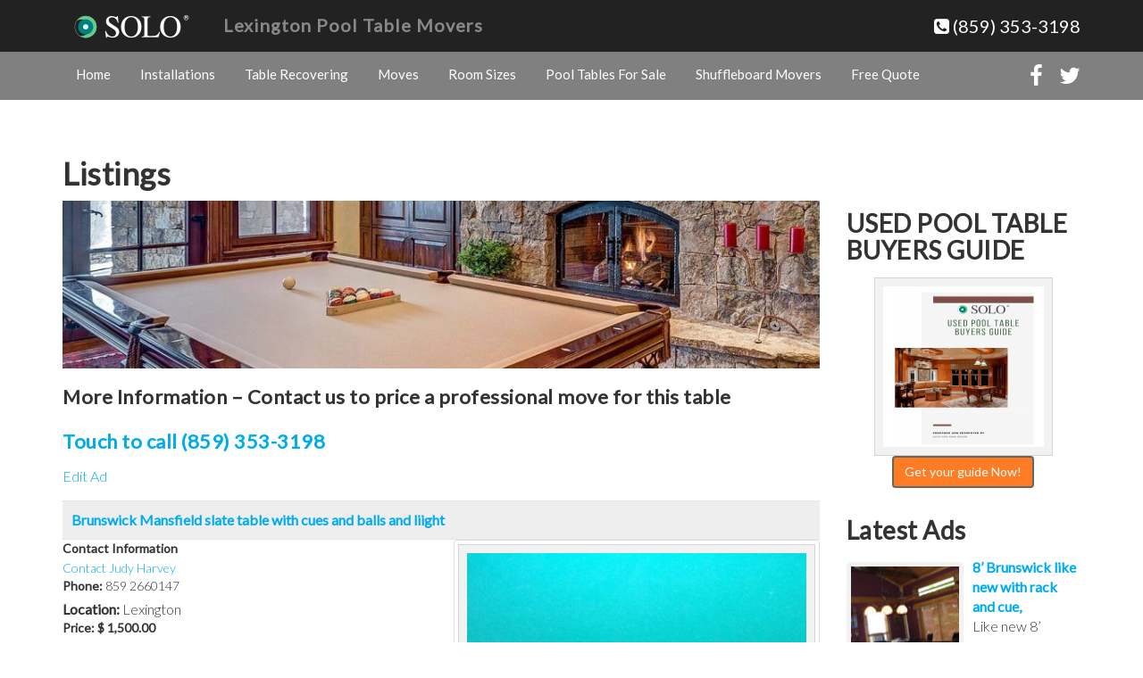

--- FILE ---
content_type: text/html; charset=UTF-8
request_url: https://lexingtonpooltablemovers.com/pool-tables-for-sale/listings/114/brunswick-mansfield-slate-table-with-cues-and-balls-and-liight/
body_size: 11677
content:
<!DOCTYPE html>
<html lang="en-US">
<head>
<meta charset="UTF-8">
<meta http-equiv="X-UA-Compatible" content="IE=Edge">
<meta name="author" content="Lexington Pool Table Movers">
<meta name="viewport" content="width=device-width, initial-scale=1, maximum-scale=1">
<meta name='robots' content='index, follow, max-image-preview:large, max-snippet:-1, max-video-preview:-1' />

	<!-- This site is optimized with the Yoast SEO plugin v26.8 - https://yoast.com/product/yoast-seo-wordpress/ -->
	<title>SOLO® - Lexington - Brunswick Mansfield slate table with cues and balls and liight-114</title>
	<meta name="description" content="Seldom used, mostly under cover. Balls, cues and overhead n almost new condition. POOL TABLE SOLD" />
	<link rel="canonical" href="https://lexingtonpooltablemovers.com/pool-tables-for-sale/listings/114/brunswick-mansfield-slate-table-with-cues-and-balls-and-liight/" />
	<meta property="og:locale" content="en_US" />
	<meta property="og:type" content="article" />
	<meta property="og:title" content="Sell A Pool Table Lexington-SOLO | Professional Pool Table Movers" />
	<meta property="og:description" content="Check our independent listings of pool tables for sale in the Lexington area to buy a used billiard table, want to sell a pool table? post yours for free." />
	<meta property="og:url" content="https://lexingtonpooltablemovers.com/pool-tables-for-sale/listings/" />
	<meta property="og:site_name" content="Lexington Pool Table Movers" />
	<meta property="article:modified_time" content="2022-01-24T16:24:54+00:00" />
	<meta name="twitter:card" content="summary_large_image" />
	<script type="application/ld+json" class="yoast-schema-graph">{"@context":"https://schema.org","@graph":[{"@type":"WebPage","@id":"https://lexingtonpooltablemovers.com/pool-tables-for-sale/listings/","url":"https://lexingtonpooltablemovers.com/pool-tables-for-sale/listings/","name":"Sell A Pool Table Lexington-SOLO | Professional Pool Table Movers","isPartOf":{"@id":"https://lexingtonpooltablemovers.com/#website"},"datePublished":"2018-05-11T00:00:00+00:00","dateModified":"2022-01-24T16:24:54+00:00","description":"Check our independent listings of pool tables for sale in the Lexington area to buy a used billiard table, want to sell a pool table? post yours for free.","breadcrumb":{"@id":"https://lexingtonpooltablemovers.com/pool-tables-for-sale/listings/#breadcrumb"},"inLanguage":"en-US","potentialAction":[{"@type":"ReadAction","target":["https://lexingtonpooltablemovers.com/pool-tables-for-sale/listings/"]}]},{"@type":"BreadcrumbList","@id":"https://lexingtonpooltablemovers.com/pool-tables-for-sale/listings/#breadcrumb","itemListElement":[{"@type":"ListItem","position":1,"name":"Home","item":"https://lexingtonpooltablemovers.com/"},{"@type":"ListItem","position":2,"name":"Pool Tables For Sale","item":"https://lexingtonpooltablemovers.com/pool-tables-for-sale/"},{"@type":"ListItem","position":3,"name":"Listings"}]},{"@type":"WebSite","@id":"https://lexingtonpooltablemovers.com/#website","url":"https://lexingtonpooltablemovers.com/","name":"Lexington Pool Table Movers","description":"Pool Table Installers, Refelting In Lexington, Kentucky","potentialAction":[{"@type":"SearchAction","target":{"@type":"EntryPoint","urlTemplate":"https://lexingtonpooltablemovers.com/?s={search_term_string}"},"query-input":{"@type":"PropertyValueSpecification","valueRequired":true,"valueName":"search_term_string"}}],"inLanguage":"en-US"}]}</script>
	<!-- / Yoast SEO plugin. -->


<link rel='dns-prefetch' href='//www.googletagmanager.com' />
<link rel="alternate" type="application/rss+xml" title="Lexington Pool Table Movers &raquo; Feed" href="https://lexingtonpooltablemovers.com/feed/" />
<link rel="alternate" type="application/rss+xml" title="Lexington Pool Table Movers &raquo; Comments Feed" href="https://lexingtonpooltablemovers.com/comments/feed/" />
<link rel="alternate" title="oEmbed (JSON)" type="application/json+oembed" href="https://lexingtonpooltablemovers.com/wp-json/oembed/1.0/embed?url=https%3A%2F%2Flexingtonpooltablemovers.com%2Fpool-tables-for-sale%2Flistings%2F" />
<link rel="alternate" title="oEmbed (XML)" type="text/xml+oembed" href="https://lexingtonpooltablemovers.com/wp-json/oembed/1.0/embed?url=https%3A%2F%2Flexingtonpooltablemovers.com%2Fpool-tables-for-sale%2Flistings%2F&#038;format=xml" />
<style id='wp-img-auto-sizes-contain-inline-css' type='text/css'>
img:is([sizes=auto i],[sizes^="auto," i]){contain-intrinsic-size:3000px 1500px}
/*# sourceURL=wp-img-auto-sizes-contain-inline-css */
</style>
<style id='wp-block-library-inline-css' type='text/css'>
:root{--wp-block-synced-color:#7a00df;--wp-block-synced-color--rgb:122,0,223;--wp-bound-block-color:var(--wp-block-synced-color);--wp-editor-canvas-background:#ddd;--wp-admin-theme-color:#007cba;--wp-admin-theme-color--rgb:0,124,186;--wp-admin-theme-color-darker-10:#006ba1;--wp-admin-theme-color-darker-10--rgb:0,107,160.5;--wp-admin-theme-color-darker-20:#005a87;--wp-admin-theme-color-darker-20--rgb:0,90,135;--wp-admin-border-width-focus:2px}@media (min-resolution:192dpi){:root{--wp-admin-border-width-focus:1.5px}}.wp-element-button{cursor:pointer}:root .has-very-light-gray-background-color{background-color:#eee}:root .has-very-dark-gray-background-color{background-color:#313131}:root .has-very-light-gray-color{color:#eee}:root .has-very-dark-gray-color{color:#313131}:root .has-vivid-green-cyan-to-vivid-cyan-blue-gradient-background{background:linear-gradient(135deg,#00d084,#0693e3)}:root .has-purple-crush-gradient-background{background:linear-gradient(135deg,#34e2e4,#4721fb 50%,#ab1dfe)}:root .has-hazy-dawn-gradient-background{background:linear-gradient(135deg,#faaca8,#dad0ec)}:root .has-subdued-olive-gradient-background{background:linear-gradient(135deg,#fafae1,#67a671)}:root .has-atomic-cream-gradient-background{background:linear-gradient(135deg,#fdd79a,#004a59)}:root .has-nightshade-gradient-background{background:linear-gradient(135deg,#330968,#31cdcf)}:root .has-midnight-gradient-background{background:linear-gradient(135deg,#020381,#2874fc)}:root{--wp--preset--font-size--normal:16px;--wp--preset--font-size--huge:42px}.has-regular-font-size{font-size:1em}.has-larger-font-size{font-size:2.625em}.has-normal-font-size{font-size:var(--wp--preset--font-size--normal)}.has-huge-font-size{font-size:var(--wp--preset--font-size--huge)}.has-text-align-center{text-align:center}.has-text-align-left{text-align:left}.has-text-align-right{text-align:right}.has-fit-text{white-space:nowrap!important}#end-resizable-editor-section{display:none}.aligncenter{clear:both}.items-justified-left{justify-content:flex-start}.items-justified-center{justify-content:center}.items-justified-right{justify-content:flex-end}.items-justified-space-between{justify-content:space-between}.screen-reader-text{border:0;clip-path:inset(50%);height:1px;margin:-1px;overflow:hidden;padding:0;position:absolute;width:1px;word-wrap:normal!important}.screen-reader-text:focus{background-color:#ddd;clip-path:none;color:#444;display:block;font-size:1em;height:auto;left:5px;line-height:normal;padding:15px 23px 14px;text-decoration:none;top:5px;width:auto;z-index:100000}html :where(.has-border-color){border-style:solid}html :where([style*=border-top-color]){border-top-style:solid}html :where([style*=border-right-color]){border-right-style:solid}html :where([style*=border-bottom-color]){border-bottom-style:solid}html :where([style*=border-left-color]){border-left-style:solid}html :where([style*=border-width]){border-style:solid}html :where([style*=border-top-width]){border-top-style:solid}html :where([style*=border-right-width]){border-right-style:solid}html :where([style*=border-bottom-width]){border-bottom-style:solid}html :where([style*=border-left-width]){border-left-style:solid}html :where(img[class*=wp-image-]){height:auto;max-width:100%}:where(figure){margin:0 0 1em}html :where(.is-position-sticky){--wp-admin--admin-bar--position-offset:var(--wp-admin--admin-bar--height,0px)}@media screen and (max-width:600px){html :where(.is-position-sticky){--wp-admin--admin-bar--position-offset:0px}}

/*# sourceURL=wp-block-library-inline-css */
</style><style id='global-styles-inline-css' type='text/css'>
:root{--wp--preset--aspect-ratio--square: 1;--wp--preset--aspect-ratio--4-3: 4/3;--wp--preset--aspect-ratio--3-4: 3/4;--wp--preset--aspect-ratio--3-2: 3/2;--wp--preset--aspect-ratio--2-3: 2/3;--wp--preset--aspect-ratio--16-9: 16/9;--wp--preset--aspect-ratio--9-16: 9/16;--wp--preset--color--black: #000000;--wp--preset--color--cyan-bluish-gray: #abb8c3;--wp--preset--color--white: #ffffff;--wp--preset--color--pale-pink: #f78da7;--wp--preset--color--vivid-red: #cf2e2e;--wp--preset--color--luminous-vivid-orange: #ff6900;--wp--preset--color--luminous-vivid-amber: #fcb900;--wp--preset--color--light-green-cyan: #7bdcb5;--wp--preset--color--vivid-green-cyan: #00d084;--wp--preset--color--pale-cyan-blue: #8ed1fc;--wp--preset--color--vivid-cyan-blue: #0693e3;--wp--preset--color--vivid-purple: #9b51e0;--wp--preset--gradient--vivid-cyan-blue-to-vivid-purple: linear-gradient(135deg,rgb(6,147,227) 0%,rgb(155,81,224) 100%);--wp--preset--gradient--light-green-cyan-to-vivid-green-cyan: linear-gradient(135deg,rgb(122,220,180) 0%,rgb(0,208,130) 100%);--wp--preset--gradient--luminous-vivid-amber-to-luminous-vivid-orange: linear-gradient(135deg,rgb(252,185,0) 0%,rgb(255,105,0) 100%);--wp--preset--gradient--luminous-vivid-orange-to-vivid-red: linear-gradient(135deg,rgb(255,105,0) 0%,rgb(207,46,46) 100%);--wp--preset--gradient--very-light-gray-to-cyan-bluish-gray: linear-gradient(135deg,rgb(238,238,238) 0%,rgb(169,184,195) 100%);--wp--preset--gradient--cool-to-warm-spectrum: linear-gradient(135deg,rgb(74,234,220) 0%,rgb(151,120,209) 20%,rgb(207,42,186) 40%,rgb(238,44,130) 60%,rgb(251,105,98) 80%,rgb(254,248,76) 100%);--wp--preset--gradient--blush-light-purple: linear-gradient(135deg,rgb(255,206,236) 0%,rgb(152,150,240) 100%);--wp--preset--gradient--blush-bordeaux: linear-gradient(135deg,rgb(254,205,165) 0%,rgb(254,45,45) 50%,rgb(107,0,62) 100%);--wp--preset--gradient--luminous-dusk: linear-gradient(135deg,rgb(255,203,112) 0%,rgb(199,81,192) 50%,rgb(65,88,208) 100%);--wp--preset--gradient--pale-ocean: linear-gradient(135deg,rgb(255,245,203) 0%,rgb(182,227,212) 50%,rgb(51,167,181) 100%);--wp--preset--gradient--electric-grass: linear-gradient(135deg,rgb(202,248,128) 0%,rgb(113,206,126) 100%);--wp--preset--gradient--midnight: linear-gradient(135deg,rgb(2,3,129) 0%,rgb(40,116,252) 100%);--wp--preset--font-size--small: 13px;--wp--preset--font-size--medium: 20px;--wp--preset--font-size--large: 36px;--wp--preset--font-size--x-large: 42px;--wp--preset--spacing--20: 0.44rem;--wp--preset--spacing--30: 0.67rem;--wp--preset--spacing--40: 1rem;--wp--preset--spacing--50: 1.5rem;--wp--preset--spacing--60: 2.25rem;--wp--preset--spacing--70: 3.38rem;--wp--preset--spacing--80: 5.06rem;--wp--preset--shadow--natural: 6px 6px 9px rgba(0, 0, 0, 0.2);--wp--preset--shadow--deep: 12px 12px 50px rgba(0, 0, 0, 0.4);--wp--preset--shadow--sharp: 6px 6px 0px rgba(0, 0, 0, 0.2);--wp--preset--shadow--outlined: 6px 6px 0px -3px rgb(255, 255, 255), 6px 6px rgb(0, 0, 0);--wp--preset--shadow--crisp: 6px 6px 0px rgb(0, 0, 0);}:where(.is-layout-flex){gap: 0.5em;}:where(.is-layout-grid){gap: 0.5em;}body .is-layout-flex{display: flex;}.is-layout-flex{flex-wrap: wrap;align-items: center;}.is-layout-flex > :is(*, div){margin: 0;}body .is-layout-grid{display: grid;}.is-layout-grid > :is(*, div){margin: 0;}:where(.wp-block-columns.is-layout-flex){gap: 2em;}:where(.wp-block-columns.is-layout-grid){gap: 2em;}:where(.wp-block-post-template.is-layout-flex){gap: 1.25em;}:where(.wp-block-post-template.is-layout-grid){gap: 1.25em;}.has-black-color{color: var(--wp--preset--color--black) !important;}.has-cyan-bluish-gray-color{color: var(--wp--preset--color--cyan-bluish-gray) !important;}.has-white-color{color: var(--wp--preset--color--white) !important;}.has-pale-pink-color{color: var(--wp--preset--color--pale-pink) !important;}.has-vivid-red-color{color: var(--wp--preset--color--vivid-red) !important;}.has-luminous-vivid-orange-color{color: var(--wp--preset--color--luminous-vivid-orange) !important;}.has-luminous-vivid-amber-color{color: var(--wp--preset--color--luminous-vivid-amber) !important;}.has-light-green-cyan-color{color: var(--wp--preset--color--light-green-cyan) !important;}.has-vivid-green-cyan-color{color: var(--wp--preset--color--vivid-green-cyan) !important;}.has-pale-cyan-blue-color{color: var(--wp--preset--color--pale-cyan-blue) !important;}.has-vivid-cyan-blue-color{color: var(--wp--preset--color--vivid-cyan-blue) !important;}.has-vivid-purple-color{color: var(--wp--preset--color--vivid-purple) !important;}.has-black-background-color{background-color: var(--wp--preset--color--black) !important;}.has-cyan-bluish-gray-background-color{background-color: var(--wp--preset--color--cyan-bluish-gray) !important;}.has-white-background-color{background-color: var(--wp--preset--color--white) !important;}.has-pale-pink-background-color{background-color: var(--wp--preset--color--pale-pink) !important;}.has-vivid-red-background-color{background-color: var(--wp--preset--color--vivid-red) !important;}.has-luminous-vivid-orange-background-color{background-color: var(--wp--preset--color--luminous-vivid-orange) !important;}.has-luminous-vivid-amber-background-color{background-color: var(--wp--preset--color--luminous-vivid-amber) !important;}.has-light-green-cyan-background-color{background-color: var(--wp--preset--color--light-green-cyan) !important;}.has-vivid-green-cyan-background-color{background-color: var(--wp--preset--color--vivid-green-cyan) !important;}.has-pale-cyan-blue-background-color{background-color: var(--wp--preset--color--pale-cyan-blue) !important;}.has-vivid-cyan-blue-background-color{background-color: var(--wp--preset--color--vivid-cyan-blue) !important;}.has-vivid-purple-background-color{background-color: var(--wp--preset--color--vivid-purple) !important;}.has-black-border-color{border-color: var(--wp--preset--color--black) !important;}.has-cyan-bluish-gray-border-color{border-color: var(--wp--preset--color--cyan-bluish-gray) !important;}.has-white-border-color{border-color: var(--wp--preset--color--white) !important;}.has-pale-pink-border-color{border-color: var(--wp--preset--color--pale-pink) !important;}.has-vivid-red-border-color{border-color: var(--wp--preset--color--vivid-red) !important;}.has-luminous-vivid-orange-border-color{border-color: var(--wp--preset--color--luminous-vivid-orange) !important;}.has-luminous-vivid-amber-border-color{border-color: var(--wp--preset--color--luminous-vivid-amber) !important;}.has-light-green-cyan-border-color{border-color: var(--wp--preset--color--light-green-cyan) !important;}.has-vivid-green-cyan-border-color{border-color: var(--wp--preset--color--vivid-green-cyan) !important;}.has-pale-cyan-blue-border-color{border-color: var(--wp--preset--color--pale-cyan-blue) !important;}.has-vivid-cyan-blue-border-color{border-color: var(--wp--preset--color--vivid-cyan-blue) !important;}.has-vivid-purple-border-color{border-color: var(--wp--preset--color--vivid-purple) !important;}.has-vivid-cyan-blue-to-vivid-purple-gradient-background{background: var(--wp--preset--gradient--vivid-cyan-blue-to-vivid-purple) !important;}.has-light-green-cyan-to-vivid-green-cyan-gradient-background{background: var(--wp--preset--gradient--light-green-cyan-to-vivid-green-cyan) !important;}.has-luminous-vivid-amber-to-luminous-vivid-orange-gradient-background{background: var(--wp--preset--gradient--luminous-vivid-amber-to-luminous-vivid-orange) !important;}.has-luminous-vivid-orange-to-vivid-red-gradient-background{background: var(--wp--preset--gradient--luminous-vivid-orange-to-vivid-red) !important;}.has-very-light-gray-to-cyan-bluish-gray-gradient-background{background: var(--wp--preset--gradient--very-light-gray-to-cyan-bluish-gray) !important;}.has-cool-to-warm-spectrum-gradient-background{background: var(--wp--preset--gradient--cool-to-warm-spectrum) !important;}.has-blush-light-purple-gradient-background{background: var(--wp--preset--gradient--blush-light-purple) !important;}.has-blush-bordeaux-gradient-background{background: var(--wp--preset--gradient--blush-bordeaux) !important;}.has-luminous-dusk-gradient-background{background: var(--wp--preset--gradient--luminous-dusk) !important;}.has-pale-ocean-gradient-background{background: var(--wp--preset--gradient--pale-ocean) !important;}.has-electric-grass-gradient-background{background: var(--wp--preset--gradient--electric-grass) !important;}.has-midnight-gradient-background{background: var(--wp--preset--gradient--midnight) !important;}.has-small-font-size{font-size: var(--wp--preset--font-size--small) !important;}.has-medium-font-size{font-size: var(--wp--preset--font-size--medium) !important;}.has-large-font-size{font-size: var(--wp--preset--font-size--large) !important;}.has-x-large-font-size{font-size: var(--wp--preset--font-size--x-large) !important;}
/*# sourceURL=global-styles-inline-css */
</style>

<style id='classic-theme-styles-inline-css' type='text/css'>
/*! This file is auto-generated */
.wp-block-button__link{color:#fff;background-color:#32373c;border-radius:9999px;box-shadow:none;text-decoration:none;padding:calc(.667em + 2px) calc(1.333em + 2px);font-size:1.125em}.wp-block-file__button{background:#32373c;color:#fff;text-decoration:none}
/*# sourceURL=/wp-includes/css/classic-themes.min.css */
</style>
<link rel='stylesheet' id='bootstrap-css' href='https://lexingtonpooltablemovers.com/wp-content/themes/abiaone/css/bootstrap.min.css' type='text/css' media='all' />
<link rel='stylesheet' id='font-awesome-css' href='https://lexingtonpooltablemovers.com/wp-content/themes/abiaone/css/font-awesome.min.css' type='text/css' media='all' />
<link rel='stylesheet' id='abia-style-css' href='https://lexingtonpooltablemovers.com/wp-content/themes/abiaone/style.css' type='text/css' media='all' />
<link rel='stylesheet' id='awpcp-frontend-style-css' href='https://lexingtonpooltablemovers.com/wp-content/plugins/another-wordpress-classifieds-plugin/resources/css/awpcpstyle.css' type='text/css' media='all' />
<link rel='stylesheet' id='Lato-css' href='https://fonts.googleapis.com/css?family=Lato%3A300%2C400' type='text/css' media='all' />

<!-- Google tag (gtag.js) snippet added by Site Kit -->
<!-- Google Analytics snippet added by Site Kit -->
<script type="text/javascript" src="https://www.googletagmanager.com/gtag/js?id=GT-MRM7T35" id="google_gtagjs-js" async></script>
<script type="text/javascript" id="google_gtagjs-js-after">
/* <![CDATA[ */
window.dataLayer = window.dataLayer || [];function gtag(){dataLayer.push(arguments);}
gtag("set","linker",{"domains":["lexingtonpooltablemovers.com"]});
gtag("js", new Date());
gtag("set", "developer_id.dZTNiMT", true);
gtag("config", "GT-MRM7T35");
//# sourceURL=google_gtagjs-js-after
/* ]]> */
</script>
<link rel="https://api.w.org/" href="https://lexingtonpooltablemovers.com/wp-json/" /><link rel="alternate" title="JSON" type="application/json" href="https://lexingtonpooltablemovers.com/wp-json/wp/v2/pages/154" /><link rel="EditURI" type="application/rsd+xml" title="RSD" href="https://lexingtonpooltablemovers.com/xmlrpc.php?rsd" />

<link rel='shortlink' href='https://lexingtonpooltablemovers.com/?p=154' />
<meta name="generator" content="Site Kit by Google 1.170.0" /><link rel='amphtml' href='https://lexingtonpooltablemovers.com/pool-tables-for-sale/listings/114/brunswick-mansfield-slate-table-with-cues-and-balls-and-liight/amp/' /><!-- Google Tag Manager -->
<script>(function(w,d,s,l,i){w[l]=w[l]||[];w[l].push({'gtm.start':
new Date().getTime(),event:'gtm.js'});var f=d.getElementsByTagName(s)[0],
j=d.createElement(s),dl=l!='dataLayer'?'&l='+l:'';j.async=true;j.src=
'https://www.googletagmanager.com/gtm.js?id='+i+dl;f.parentNode.insertBefore(j,f);
})(window,document,'script','dataLayer','GTM-NRNN2M48');</script>
<!-- End Google Tag Manager -->

<script type="text/javascript" src="//cdn.callrail.com/companies/370830196/d54c7b9f941f0f98a93c/12/swap.js"></script> 		<style type="text/css">
			div.wpcf7 .ajax-loader {
				background-image: url('https://lexingtonpooltablemovers.com/wp-content/plugins/contact-form-7/images/ajax-loader.gif');
			}
		</style>
		<!-- START - Another WordPress Classifieds Plugin Open Graph meta tags -->
<meta property="og:type" content="article" />
<meta property="og:url" content="https://lexingtonpooltablemovers.com/pool-tables-for-sale/listings/114/brunswick-mansfield-slate-table-with-cues-and-balls-and-liight/" />
<meta property="og:title" content="Brunswick Mansfield slate table with cues and balls and liight" />
<meta property="og:description" content="Seldom used, mostly under cover. Balls, cues and overhead n almost new condition. POOL TABLE SOLD" />
<meta property="article:published_time" content="2019-09-03T00:00:00+00:00" />
<meta property="article:modified_time" content="2019-12-19T00:00:00+00:00" />
<meta property="og:image" content="https://lexingtonpooltablemovers.com/wp-content/uploads/awpcp/images/image-05aaf808-large.jpg" />
<link rel="image_src" href="https://lexingtonpooltablemovers.com/wp-content/uploads/awpcp/images/image-05aaf808-large.jpg" />
<!-- END - Another WordPress Classifieds Plugin Open Graph meta tags -->
		<style type="text/css" id="wp-custom-css">
			/*AbiaOne Theme patch*/
@media only screen and (max-width: 600px) { .alignright { display: inline; float: none!Important; margin-left: 1.5em; } }
@media only screen and (max-width: 600px) { .alignleft { display: inline; float: none!Important; margin-left: 1.5em; } } 
/*Contact Forms background*/ .wpcf7 { background-color: #f2f2f2; border: 15px solid #f2f2f2; }
/*Fix Contact Forms ajax-loader bug*/ .wpcf7 .ajax-loader { background-image: url('../wp-content/plugins/contact-form-7/assets/ajax-loader.gif') !important; }		</style>
		<link rel='stylesheet' id='dashicons-css' href='https://lexingtonpooltablemovers.com/wp-includes/css/dashicons.min.css' type='text/css' media='all' />
<link rel='stylesheet' id='thickbox-css' href='https://lexingtonpooltablemovers.com/wp-includes/js/thickbox/thickbox.css' type='text/css' media='all' />
</head>
<body class="wp-singular page-template-default page page-id-154 page-child parent-pageid-153 wp-theme-abiaone wp-child-theme-abiaone-child">
<header id="header">
<nav class="navbar navbar-default navbar-fixed-top">
        <div class="navbar-header">
		  <div class="container">
		                        <a href="https://lexingtonpooltablemovers.com" class="navbar-brand"> 
                	<img src="https://lexingtonpooltablemovers.com/wp-content/uploads/2015/11/solo_lexington_pool_table_movers-logo_file.png" height="38" width="135" alt="SOLO Pool Table Movers"> 
                 </a>
                 
             			 <div class="pull-right">
	          <a href="tel:+18593533198"><i class="fa fa-phone-square" aria-hidden="true"></i> (859) 353-3198</a>
             </div>
   	    <button type="button" class="navbar-toggle collapsed pull-left button" data-toggle="collapse" data-target="#navbar" aria-expanded="false" aria-controls="navbar">
            <span class="sr-only">Toggle navigation</span>Menu
        </button>
        <div class="pull-left"><a href="https://lexingtonpooltablemovers.com" class="navbar-brand-title">Lexington Pool Table Movers</a></div><!--Add code line Steven-->
	    </div>
		</div>
        <div id="navbar" class="navbar-collapse collapse navbar-right">
		  <div class="container">
		  	<ul id="menu-menu-1" class="nav navbar-nav"><li id="menu-item-15" class="menu-item menu-item-type-custom menu-item-object-custom menu-item-home menu-item-15"><a href="https://lexingtonpooltablemovers.com/">Home</a></li>
<li id="menu-item-16" class="menu-item menu-item-type-post_type menu-item-object-page menu-item-16"><a href="https://lexingtonpooltablemovers.com/pool-table-installations/">Installations</a></li>
<li id="menu-item-18" class="menu-item menu-item-type-post_type menu-item-object-page menu-item-18"><a href="https://lexingtonpooltablemovers.com/pool-table-recovering/">Table Recovering</a></li>
<li id="menu-item-24" class="menu-item menu-item-type-post_type menu-item-object-page menu-item-24"><a href="https://lexingtonpooltablemovers.com/pool-table-moves/">Moves</a></li>
<li id="menu-item-21" class="menu-item menu-item-type-post_type menu-item-object-page menu-item-21"><a href="https://lexingtonpooltablemovers.com/pool-table-room-sizes/">Room Sizes</a></li>
<li id="menu-item-183" class="menu-item menu-item-type-post_type menu-item-object-page current-page-ancestor menu-item-183"><a href="https://lexingtonpooltablemovers.com/pool-tables-for-sale/">Pool Tables For Sale</a></li>
<li id="menu-item-299" class="menu-item menu-item-type-post_type menu-item-object-page menu-item-299"><a href="https://lexingtonpooltablemovers.com/shuffleboard-movers/">Shuffleboard Movers</a></li>
<li id="menu-item-38" class="menu-item menu-item-type-post_type menu-item-object-page menu-item-38"><a href="https://lexingtonpooltablemovers.com/request-a-quote/">Free Quote</a></li>
</ul>             <ul class="social">
		    			    			    			    			      <li><a href="https://www.facebook.com/profile.php?id=748552461925872" target="_blank"><i class="fa fa-facebook" aria-hidden="true"></i></a></li>
		      		      		      <li><a href="https://twitter.com/jeffmovesit" target="_blank"><i class="fa fa-twitter" aria-hidden="true"></i></a></li>
		      		      		      <!--2019-06-11.juansm Line Removed: /home/mirrortunnel/scripts/2019-06-11.replace_header_file_fix_youtube_ico/removed_line.txt-->
		      		    </ul>
		  </div>
        </div><!--/.nav-collapse -->
    </nav>
</header>
<!--</div>--><section id="blog-single-post">
<div class="container">
	<div class="row">
		<div class="col-sm-9 blog-main">
<article id="post-154" class="post-154 page type-page status-publish hentry">
	<header class="entry-header">
		<h1 class="entry-title">Listings</h1>	</header><!-- .entry-header -->

	<div class="entry-content">
		<img src="https://lexingtonpooltablemovers.com/wp-content/themes/abiaone/images/pool_table_movers-900x200.jpg" class="aligncenter img-responsive" alt="professional pool table movers"/><h3>More Information – Contact us to price a professional move for this table</h3>
<h3><a href="tel:+18593533198">Touch to call (859) 353-3198</a></h3>
<div id="classiwrapper"><ul class="awpcp-classifieds-menu awpcp-clearfix" data-breakpoints='{"tiny": [0,400], "small": [400,500]}' data-breakpoints-class-prefix="awpcp-classifieds-menu">
    <li class="awpcp-classifieds-menu--menu-item awpcp-classifieds-menu--edit-listing-menu-item">
        <a class="awpcp-classifieds-menu--menu-item-link button" href="https://lexingtonpooltablemovers.com/pool-tables-for-sale/edit-ad">Edit Ad</a>
    </li>
</ul>
<div id='showawpcpadpage'><div class='awpcp-title'><a href="https://lexingtonpooltablemovers.com/pool-tables-for-sale/listings/114/brunswick-mansfield-slate-table-with-cues-and-balls-and-liight/">Brunswick Mansfield slate table with cues and balls and liight</a></div><div class='showawpcpadpage'><div class="awpcp-ad-primary-image"><a class="awpcp-listing-primary-image-thickbox-link thickbox thumbnail" href="https://lexingtonpooltablemovers.com/wp-content/uploads/awpcp/images/image-05aaf808-large.jpg" rel="awpcp-gallery-114"><img fetchpriority="high" decoding="async" class="thumbshow" src="https://lexingtonpooltablemovers.com/wp-content/uploads/awpcp/thumbs/image-05aaf808-primary.jpg" alt="Thumbnail for the listing's main image" width="400" height="400"/></a><a class="thickbox enlarge" href="https://lexingtonpooltablemovers.com/wp-content/uploads/awpcp/images/image-05aaf808-large.jpg">Click to enlarge image.</a></div><div class='awpcp-subtitle'>Contact Information</div><a href='https://lexingtonpooltablemovers.com/pool-tables-for-sale/reply-to-ad/114/brunswick-mansfield-slate-table-with-cues-and-balls-and-liight/'>Contact Judy Harvey</a><br/><label>Phone:</label> 859 2660147<ul><b>Location: </b>Lexington</ul></div><div class="showawpcpadpage"><label>Price:</label> <strong>$ 1,500.00</strong></div><div class='displayimagethumbs'><br/><b>USED POOL TABLE BUYERS GUIDE</b><br/><a class='awpcp-listing-primary-image-thickbox-link thickbox' target='_blank' href='https://moveapooltable.com/product-category/pool-table-buyers-guide/'> <img class='thumbshow lazy-loaded' src='https://pooltablemoversfortmyers.com/wp-content/uploads/2019/07/2019-pool-table-buyers-guide.jpg' data-lazy-type='image' data-src='https://pooltablemoversfortmyers.com/wp-content/uploads/2019/07/2019-pool-table-buyers-guide-360x380.jpg' alt='Pool table buyers guide-SOLO® Pool Table Movers' width='200' height='200'></a><br/><a class='smoothScroll btn btn-default' href='https://moveapooltable.com/product-category/pool-table-buyers-guide/'>Get your guide Now!</a></div><div class='fixfloat'></div><br/><div class='showawpcpadpage'><div class='awpcp-subtitle'></div>Seldom used, mostly under cover. Balls, cues and overhead n almost new condition.<br />
POOL TABLE SOLD</div><div class='fixfloat'></div><div id='displayimagethumbswrapper'><div id='displayimagethumbs'><ul><li class=""><a class="thickbox" href="https://lexingtonpooltablemovers.com/wp-content/uploads/awpcp/images/image-1fdd8491-large.jpg" rel="awpcp-gallery-114"><img decoding="async" class="thumbshow" src="https://lexingtonpooltablemovers.com/wp-content/uploads/awpcp/thumbs/image-1fdd8491.jpg" width="250" height="250"/></a></li><li class=""><a class="thickbox" href="https://lexingtonpooltablemovers.com/wp-content/uploads/awpcp/images/image-f38f40f1-large.jpg" rel="awpcp-gallery-114"><img loading="lazy" decoding="async" class="thumbshow" src="https://lexingtonpooltablemovers.com/wp-content/uploads/awpcp/thumbs/image-f38f40f1.jpg" width="250" height="250"/></a></li></ul></div></div><span class='fixfloat'><div class="tw_button awpcp_tweet_button_div"><a href="http://twitter.com/share?url=https%3A%2F%2Flexingtonpooltablemovers.com%2Fpool-tables-for-sale%2Flistings%2F114%2Fbrunswick-mansfield-slate-table-with-cues-and-balls-and-liight%2F&text=Brunswick+Mansfield+slate+table+with+cues+and+balls+and+liight" rel="nofollow" class="twitter-share-button" target="_blank">Tweet This</a></div> <div class="tw_button awpcp_tweet_button_div"><a href="http://www.facebook.com/sharer/sharer.php?u=https%3A%2F%2Flexingtonpooltablemovers.com%2Fpool-tables-for-sale%2Flistings%2F114%2Fbrunswick-mansfield-slate-table-with-cues-and-balls-and-liight%2F" class="facebook-share-button" title="Share on Facebook" target="_blank"></a></div> </span></div></div><!--close classiwrapper-->
<p>&nbsp;</p>
	</div><!-- .entry-content -->

	
</article><!-- #post-## -->
 
     </div> <!-- /.col -->
     
     <div class="col-sm-3 blog-sidebar">
	<div class="sidebar-module sidebar-module-inset">

		
        <section id="custom_html-5" class="widget_text widget widget_custom_html"><h2 class="widget-title">USED POOL TABLE BUYERS GUIDE</h2><div class="textwidget custom-html-widget"><div class='text-center'><a class='awpcp-listing-primary-image-thickbox-link thickbox' target='_blank' href='https://moveapooltable.com/product-category/pool-table-buyers-guide/'><img class='thumbshow lazy-loaded' src='https://lexingtonpooltablemovers.com/wp-content/uploads/2020/03/2019-pool-table-buyers-guide.jpg' data-lazy-type='image' data-src='https://lexingtonpooltablemovers.com/wp-content/uploads/2020/03/2019-pool-table-buyers-guide-360x380.jpg' alt='Pool table buyers guide-SOLO® Pool Table Movers' width='200' height='200'></a><br/><a class='smoothScroll btn btn-default' href='https://moveapooltable.com/product-category/pool-table-buyers-guide/'>Get your guide Now!</a></div></div></section><section id="awpcp-latest-ads-2" class="widget widget_awpcp-latest-ads"><h2 class="widget-title">Latest Ads</h2><ul class="awpcp-listings-widget-items-list"><li class="awpcp-listings-widget-item awpcp-listings-widget-item-with-left-thumbnail-in-desktop awpcp-listings-widget-item-with-thumbnail-above-in-mobile "><div class="awpcplatestbox awpcp-clearfix"><div class="awpcplatestthumb awpcp-clearfix"><a class="awpcp-listings-widget-item-listing-link self" href="https://lexingtonpooltablemovers.com/pool-tables-for-sale/listings/122/8-brunswick-like-new-with-rack-and-cue/"><img alt="8’ Brunswick like new with rack and cue," src="https://lexingtonpooltablemovers.com/wp-content/uploads/awpcp/thumbs/db96092a-c021-4113-9054-66d12e0fdb60-87b25a82.jpeg" width="250" height="250"/></a></div><div class="awpcp-listing-title"><a href="https://lexingtonpooltablemovers.com/pool-tables-for-sale/listings/122/8-brunswick-like-new-with-rack-and-cue/">8’ Brunswick like new with rack and cue,</a></div> <div class="awpcp-listings-widget-item-excerpt">Like new 8’ Brunswick<a class="awpcp-widget-read-more" href="https://lexingtonpooltablemovers.com/pool-tables-for-sale/listings/122/8-brunswick-like-new-with-rack-and-cue/">[Read more]</a></div></div></li>
<li class="awpcp-listings-widget-item awpcp-listings-widget-item-with-left-thumbnail-in-desktop awpcp-listings-widget-item-with-thumbnail-above-in-mobile "><div class="awpcplatestbox awpcp-clearfix"><div class="awpcplatestthumb awpcp-clearfix"><a class="awpcp-listings-widget-item-listing-link self" href="https://lexingtonpooltablemovers.com/pool-tables-for-sale/listings/120/8-ky-billiards-pool-table-light-1750-versailles/"><img alt="8&#039; KY Billiards Pool Table + Light - $1,750 (Versailles)" src="https://lexingtonpooltablemovers.com/wp-content/uploads/awpcp/thumbs/img_0270-a5eaca86.jpg" width="250" height="250"/></a></div><div class="awpcp-listing-title"><a href="https://lexingtonpooltablemovers.com/pool-tables-for-sale/listings/120/8-ky-billiards-pool-table-light-1750-versailles/">8' KY Billiards Pool Table + Light - $1,750 (Versailles)</a></div> <div class="awpcp-listings-widget-item-excerpt">8' pool table (manufactured by Kentucky Billiards of Covington KY, circa 1965). Purchased new and being sold by original owner. Table has minimal use over the years.<a class="awpcp-widget-read-more" href="https://lexingtonpooltablemovers.com/pool-tables-for-sale/listings/120/8-ky-billiards-pool-table-light-1750-versailles/">[Read more]</a></div></div></li>
<li class="awpcp-listings-widget-item awpcp-listings-widget-item-with-left-thumbnail-in-desktop awpcp-listings-widget-item-with-thumbnail-above-in-mobile "><div class="awpcplatestbox awpcp-clearfix"><div class="awpcplatestthumb awpcp-clearfix"><a class="awpcp-listings-widget-item-listing-link self" href="https://lexingtonpooltablemovers.com/pool-tables-for-sale/listings/119/brunswick-ventura-iii-tournament-size-pool-table/"><img alt="Brunswick Ventura III tournament size pool table" src="https://lexingtonpooltablemovers.com/wp-content/uploads/awpcp/thumbs/857259d8-66c4-4bc9-bbaf-2eb17734d86b-5f54a28e.jpeg" width="250" height="250"/></a></div><div class="awpcp-listing-title"><a href="https://lexingtonpooltablemovers.com/pool-tables-for-sale/listings/119/brunswick-ventura-iii-tournament-size-pool-table/">Brunswick Ventura III tournament size pool table</a></div> <div class="awpcp-listings-widget-item-excerpt">Brunswick Ventura II Tournament size pool table. Lightly used. Purchased new in 1995. Includes balls with rack, (5) cue sticks and bridge,<a class="awpcp-widget-read-more" href="https://lexingtonpooltablemovers.com/pool-tables-for-sale/listings/119/brunswick-ventura-iii-tournament-size-pool-table/">[Read more]</a></div></div></li>
<li class="awpcp-listings-widget-item awpcp-listings-widget-item-with-left-thumbnail-in-desktop awpcp-listings-widget-item-with-thumbnail-above-in-mobile "><div class="awpcplatestbox awpcp-clearfix"><div class="awpcplatestthumb awpcp-clearfix"><a class="awpcp-listings-widget-item-listing-link self" href="https://lexingtonpooltablemovers.com/pool-tables-for-sale/listings/118/billiard-table-accessories/"><img alt="Billiard Table Accessories" src="https://lexingtonpooltablemovers.com/wp-content/uploads/awpcp/thumbs/bw-deluxe-accessory-kit-bb201269.jpg" width="250" height="250"/></a></div><div class="awpcp-listing-title"><a href="https://lexingtonpooltablemovers.com/pool-tables-for-sale/listings/118/billiard-table-accessories/">Billiard Table Accessories</a></div> <div class="awpcp-listings-widget-item-excerpt"><div class="text-left"><a><div align="left"><a class='smoothScroll btn btn-default' href="https://moveapooltable.com/pool-table-accessories-for-sale/" target="_blank" rel="noopener noreferrer">Buy Now!</a></div>
Billiard table accessories available, standard shipping included, the customer pays additional shipping charges for express shipping,</a></div><a class="awpcp-widget-read-more" href="https://lexingtonpooltablemovers.com/pool-tables-for-sale/listings/118/billiard-table-accessories/">[Read more]</a></div></div></li>
<li class="awpcp-listings-widget-item awpcp-listings-widget-item-with-left-thumbnail-in-desktop awpcp-listings-widget-item-with-thumbnail-above-in-mobile "><div class="awpcplatestbox awpcp-clearfix"><div class="awpcplatestthumb awpcp-clearfix"><a class="awpcp-listings-widget-item-listing-link self" href="https://lexingtonpooltablemovers.com/pool-tables-for-sale/listings/116/solid-oak-pool-table-excellent-condition/"><img alt="Solid Oak Pool Table Excellent Condition" src="https://lexingtonpooltablemovers.com/wp-content/uploads/awpcp/thumbs/00x0x_jktlygjyy0d_600x450-5357b828.jpg" width="250" height="250"/></a></div><div class="awpcp-listing-title"><a href="https://lexingtonpooltablemovers.com/pool-tables-for-sale/listings/116/solid-oak-pool-table-excellent-condition/">Solid Oak Pool Table Excellent Condition</a></div> <div class="awpcp-listings-widget-item-excerpt">Excellent condition. 
Solid Oak 8ft.
Burgundy and woodgrain pool table.
All moving expenses covered by the buyer.
POOL TABLE SOLD<a class="awpcp-widget-read-more" href="https://lexingtonpooltablemovers.com/pool-tables-for-sale/listings/116/solid-oak-pool-table-excellent-condition/">[Read more]</a></div></div></li>
<li class="awpcp-listings-widget-item awpcp-listings-widget-item-with-left-thumbnail-in-desktop awpcp-listings-widget-item-with-thumbnail-above-in-mobile "><div class="awpcplatestbox awpcp-clearfix"><div class="awpcplatestthumb awpcp-clearfix"><a class="awpcp-listings-widget-item-listing-link self" href="https://lexingtonpooltablemovers.com/pool-tables-for-sale/listings/115/pool-table-for-sale/"><img alt="Pool Table For Sale" src="https://lexingtonpooltablemovers.com/wp-content/uploads/awpcp/thumbs/00y0y_iwgf9lxy39d_600x450-1-30ae077e.jpg" width="250" height="250"/></a></div><div class="awpcp-listing-title"><a href="https://lexingtonpooltablemovers.com/pool-tables-for-sale/listings/115/pool-table-for-sale/">Pool Table For Sale</a></div> <div class="awpcp-listings-widget-item-excerpt">Like new perfect condition took very well care
Oakwood, wooden carved lion claw legs
Professional Regulation size
3 separate racks 9 ball and two 8 ball racks
Lots of accessories
Hand powder and wooden mount
Wooden wall mount pool stick holder
Very nice pool sticks and bridge pool stick
Two full sets of 8 ball and cue ball
New felt
Also billiards pool table 8 bulb light with stain glass shown in picture
You are responsible for the moving and dismantle<a class="awpcp-widget-read-more" href="https://lexingtonpooltablemovers.com/pool-tables-for-sale/listings/115/pool-table-for-sale/">[Read more]</a></div></div></li>
<li class="awpcp-listings-widget-item awpcp-listings-widget-item-with-left-thumbnail-in-desktop awpcp-listings-widget-item-with-thumbnail-above-in-mobile "><div class="awpcplatestbox awpcp-clearfix"><div class="awpcplatestthumb awpcp-clearfix"><a class="awpcp-listings-widget-item-listing-link self" href="https://lexingtonpooltablemovers.com/pool-tables-for-sale/listings/114/brunswick-mansfield-slate-table-with-cues-and-balls-and-liight/"><img alt="Brunswick Mansfield slate table with cues and balls and liight" src="https://lexingtonpooltablemovers.com/wp-content/uploads/awpcp/thumbs/image-05aaf808.jpg" width="250" height="250"/></a></div><div class="awpcp-listing-title"><a href="https://lexingtonpooltablemovers.com/pool-tables-for-sale/listings/114/brunswick-mansfield-slate-table-with-cues-and-balls-and-liight/">Brunswick Mansfield slate table with cues and balls and liight</a></div> <div class="awpcp-listings-widget-item-excerpt">Seldom used, mostly under cover. Balls, cues and overhead n almost new condition.
POOL TABLE SOLD<a class="awpcp-widget-read-more" href="https://lexingtonpooltablemovers.com/pool-tables-for-sale/listings/114/brunswick-mansfield-slate-table-with-cues-and-balls-and-liight/">[Read more]</a></div></div></li>
<li class="awpcp-listings-widget-item awpcp-listings-widget-item-with-left-thumbnail-in-desktop awpcp-listings-widget-item-with-thumbnail-above-in-mobile "><div class="awpcplatestbox awpcp-clearfix"><div class="awpcplatestthumb awpcp-clearfix"><a class="awpcp-listings-widget-item-listing-link self" href="https://lexingtonpooltablemovers.com/pool-tables-for-sale/listings/112/pool-table-for-sale/"><img alt="Pool Table for Sale" src="https://lexingtonpooltablemovers.com/wp-content/uploads/awpcp/thumbs/00000_gocrxco6cch_600x450-b86b7162.jpg" width="250" height="250"/></a></div><div class="awpcp-listing-title"><a href="https://lexingtonpooltablemovers.com/pool-tables-for-sale/listings/112/pool-table-for-sale/">Pool Table for Sale</a></div> <div class="awpcp-listings-widget-item-excerpt">Great condition full size pool table.
Bought brand new and has been in smoke free environment and barely used.
No rips or anything.<a class="awpcp-widget-read-more" href="https://lexingtonpooltablemovers.com/pool-tables-for-sale/listings/112/pool-table-for-sale/">[Read more]</a></div></div></li>
<li class="awpcp-listings-widget-item awpcp-listings-widget-item-with-left-thumbnail-in-desktop awpcp-listings-widget-item-with-thumbnail-above-in-mobile "><div class="awpcplatestbox awpcp-clearfix"><div class="awpcplatestthumb awpcp-clearfix"><a class="awpcp-listings-widget-item-listing-link self" href="https://lexingtonpooltablemovers.com/pool-tables-for-sale/listings/111/kasson-8-pool-table/"><img alt="Kasson 8’ Pool Table" src="https://lexingtonpooltablemovers.com/wp-content/uploads/awpcp/thumbs/00202_6kj3antdkpp_600x450-2-350a58ae.jpg" width="250" height="250"/></a></div><div class="awpcp-listing-title"><a href="https://lexingtonpooltablemovers.com/pool-tables-for-sale/listings/111/kasson-8-pool-table/">Kasson 8’ Pool Table</a></div> <div class="awpcp-listings-widget-item-excerpt">Gently used Kasson 8’ slate pool table in great condition.
Comes with pool sticks, balls and rack.
Must pick up.<a class="awpcp-widget-read-more" href="https://lexingtonpooltablemovers.com/pool-tables-for-sale/listings/111/kasson-8-pool-table/">[Read more]</a></div></div></li>
<li class="awpcp-listings-widget-item awpcp-listings-widget-item-with-left-thumbnail-in-desktop awpcp-listings-widget-item-with-thumbnail-above-in-mobile "><div class="awpcplatestbox awpcp-clearfix"><div class="awpcplatestthumb awpcp-clearfix"><a class="awpcp-listings-widget-item-listing-link self" href="https://lexingtonpooltablemovers.com/pool-tables-for-sale/listings/110/brunswick-pool-table-like-new/"><img alt="Brunswick Pool Table-Like New" src="https://lexingtonpooltablemovers.com/wp-content/uploads/awpcp/thumbs/00x0x_a3xkqjsijyy_600x450-1-522d344e.jpg" width="250" height="250"/></a></div><div class="awpcp-listing-title"><a href="https://lexingtonpooltablemovers.com/pool-tables-for-sale/listings/110/brunswick-pool-table-like-new/">Brunswick Pool Table-Like New</a></div> <div class="awpcp-listings-widget-item-excerpt">Brunswick pool table with light blue covering. 
Excellent condition-like new. 
Includes 4 pool sticks, spotter, wall rack for sticks, and all balls with triangle rack.<a class="awpcp-widget-read-more" href="https://lexingtonpooltablemovers.com/pool-tables-for-sale/listings/110/brunswick-pool-table-like-new/">[Read more]</a></div></div></li></ul></section>    
			</div>
</div><!-- /.blog-sidebar -->
	</div> <!-- /.row -->
</div>
</section>
<!-- Footer Section -->
<footer>
 <div class="container">
      <div class="row">
         <div class="col-md-4 col-sm-4">
                          </div>
           <div class="col-md-4 col-md-offset-0 col-sm-4">
                          </div>
           <div class="col-md-4 col-md-offset-0 col-sm-4">
               
                   <section id="custom_html-6" class="widget_text widget widget_custom_html"><h3 class="widget-title">100% Guaranteed Pool Table Moving</h3><div class="textwidget custom-html-widget">The SOLO<sup>&reg;</sup> Pool Table Movers of Lexington.<br /> We are backed by the <a href="https://abiainstallers.com" target="_blank" rel="noopener">American Billiard Installers Association</a> and we service Lexington-Fayette, Winchester, Mt. Sterling, Paris, North Middletown, Owingsville, Cynthiana, Flemington, Hillsboro, Morehead, Sandy Hook, Olive Hill, Ford, Irvine, Stanton, Campton, Jackson, Guage, Crab Orchard, Eubank, Junction City, Campbesville, Loretto, Radcliff, Waddy, Frankfort, Georgetown, Dry Ridge and much more all over Kentucky.<br /><br /><div style="font-size: 16px">SOLO<sup>&reg;</sup> Lexington Pool Table Movers<br />We are a service business only servicing customers at their locations.<br />No inventory is kept at our address.<br /><br /></div><a href="/sitemap.html" style="font-size: 22px;padding: 5px 5px">Sitemap</a><br /> <a href="/privacy/" style="font-size: 22px;padding: 5px 5px">Privacy Policy</a></div></section>
                          </div>
           <div class="clearfix col-md-12 col-sm-12">
                <hr>
           </div>
           <div class="col-md-12 col-sm-12">
                <ul class="social-icon">
                  		<li>
					<a href="https://www.facebook.com/profile.php?id=748552461925872" class="fa fa-facebook" target="_blank"></a>
		</li>				<li>
							<a href="https://twitter.com/jeffmovesit" class="fa fa-twitter" target="_blank"></a>
			</li>										                </ul>
           </div>
          </div>
      </div>
 </footer>
<!-- Back top -->
<a href="#back-top" class="go-top"><i class="fa fa-angle-up"></i></a>


<script type="speculationrules">
{"prefetch":[{"source":"document","where":{"and":[{"href_matches":"/*"},{"not":{"href_matches":["/wp-*.php","/wp-admin/*","/wp-content/uploads/*","/wp-content/*","/wp-content/plugins/*","/wp-content/themes/abiaone-child/*","/wp-content/themes/abiaone/*","/*\\?(.+)"]}},{"not":{"selector_matches":"a[rel~=\"nofollow\"]"}},{"not":{"selector_matches":".no-prefetch, .no-prefetch a"}}]},"eagerness":"conservative"}]}
</script>
<script type="text/javascript" src="https://lexingtonpooltablemovers.com/wp-includes/js/jquery/jquery.js" id="jquery-js"></script>

<script type="text/javascript" src="https://lexingtonpooltablemovers.com/wp-content/themes/abiaone/js/bootstrap.min.js" id="bootstrap-js"></script>
<script type="text/javascript" src="https://lexingtonpooltablemovers.com/wp-content/themes/abiaone/js/jquery.parallax.js" id="parallax-js"></script>
<script type="text/javascript" src="https://lexingtonpooltablemovers.com/wp-content/themes/abiaone/js/smoothscroll.js" id="smoothscroll-js"></script>
<script type="text/javascript" src="https://lexingtonpooltablemovers.com/wp-content/themes/abiaone/js/custom.js" id="custom-js"></script>
<script type="text/javascript" src="https://lexingtonpooltablemovers.com/wp-includes/js/underscore.min.js" id="underscore-js"></script>
<script type="text/javascript" src="https://lexingtonpooltablemovers.com/wp-includes/js/backbone.min.js" id="backbone-js"></script>
<script type="text/javascript" src="//ajax.aspnetcdn.com/ajax/knockout/knockout-3.1.0.js" id="awpcp-knockout-js"></script>
<script type="text/javascript" src="https://lexingtonpooltablemovers.com/wp-content/plugins/another-wordpress-classifieds-plugin/resources/vendors/breakpoints.js/breakpoints.min.js" id="breakpoints.js-js"></script>
<script type="text/javascript" src="https://lexingtonpooltablemovers.com/wp-content/plugins/another-wordpress-classifieds-plugin/resources/js/awpcp.min.js" id="awpcp-js"></script>
<script type="text/javascript" id="thickbox-js-extra">
/* <![CDATA[ */
var thickboxL10n = {"next":"Next \u003E","prev":"\u003C Prev","image":"Image","of":"of","close":"Close","noiframes":"This feature requires inline frames. You have iframes disabled or your browser does not support them.","loadingAnimation":"https://lexingtonpooltablemovers.com/wp-includes/js/thickbox/loadingAnimation.gif"};
//# sourceURL=thickbox-js-extra
/* ]]> */
</script>
<script type="text/javascript" src="https://lexingtonpooltablemovers.com/wp-includes/js/thickbox/thickbox.js" id="thickbox-js"></script>
<script type="text/javascript" src="https://lexingtonpooltablemovers.com/wp-content/plugins/another-wordpress-classifieds-plugin/resources/js/page-show-ad.js" id="awpcp-page-show-ad-js"></script>

<script type="text/javascript">
/* <![CDATA[ */
(function($, window){
	window.__awpcp_js_data = {"show-popup-if-user-did-not-upload-files":"","overwrite-contact-information-on-user-change":"1","decimal-separator":".","thousands-separator":",","date-format":"mm\/dd\/yy","datetime-formats":{"american":{"date":"m\/d\/Y","time":"h:i:s","format":"<date> <time>"},"european":{"date":"d\/m\/Y","time":"H:i:s","format":"<date> <time>"},"custom":{"date":"l F j, Y","time":"g:i a T","format":"<date> at <time>"}},"page-show-ad-flag-ad-nonce":"a83cbfd5f1","default-validation-messages":{"required":"This field is required.","email":"Please enter a valid email address.","url":"Please enter a valid URL.","classifiedsurl":"Please enter a valid URL.","number":"Please enter a valid number.","money":"Please enter a valid amount."},"ajaxurl":"https:\/\/lexingtonpooltablemovers.com\/wp-admin\/admin-ajax.php"};
	if ( typeof $.AWPCP !== 'undefined' ) {
		$.extend( $.AWPCP.options, __awpcp_js_data );
	}
	window.__awpcp_js_l10n = {"page-show-ad":{"flag-confirmation-message":"Are you sure you want to flag this ad?","flag-success-message":"This Ad has been flagged.","flag-error-message":"An error occurred while trying to flag the Ad."},"datepicker":{"prevText":"&#x3c;Prev","nextText":"Next&#x3e;","monthNames":["January","February","March","April","May","June","July","August","September","October","November","December"],"monthNamesShort":["Jan","Feb","Mar","Apr","May","Jun","Jul","Aug","Sep","Oct","Nov","Dec"],"dayNames":["Sunday","Monday","Tuesday","Wednesday","Thursday","Friday","Saturday"],"dayNamesShort":["Sun","Mon","Tue","Wed","Thu","Fri","Sat"],"dayNamesMin":["S","M","T","W","T","F","S"],"firstDay":0,"isRTL":false},"media-uploader-beforeunload":{"files-are-being-uploaded":"There are files currently being uploaded.","files-pending-to-be-uploaded":"There are files pending to be uploaded.","no-files-were-uploaded":"You haven't uploaded any images or files."}};
	if ( typeof $.AWPCP !== 'undefined' ) {
		$.extend( $.AWPCP.localization, __awpcp_js_l10n );
	}
})(jQuery, window);/* ]]> */
</script>
<script defer src="https://static.cloudflareinsights.com/beacon.min.js/vcd15cbe7772f49c399c6a5babf22c1241717689176015" integrity="sha512-ZpsOmlRQV6y907TI0dKBHq9Md29nnaEIPlkf84rnaERnq6zvWvPUqr2ft8M1aS28oN72PdrCzSjY4U6VaAw1EQ==" data-cf-beacon='{"version":"2024.11.0","token":"650eb6df804a4a2992472af2503aa543","r":1,"server_timing":{"name":{"cfCacheStatus":true,"cfEdge":true,"cfExtPri":true,"cfL4":true,"cfOrigin":true,"cfSpeedBrain":true},"location_startswith":null}}' crossorigin="anonymous"></script>
</body>


--- FILE ---
content_type: application/x-javascript
request_url: https://lexingtonpooltablemovers.com/wp-content/plugins/another-wordpress-classifieds-plugin/resources/js/page-show-ad.js
body_size: -10
content:
/*global confirm, alert*/
(function($, undefined) {

    var AWPCP = jQuery.AWPCP = jQuery.extend({}, jQuery.AWPCP, AWPCP);

    $.AWPCP.FlagLink = function(link) {
        var self = this;

        self.id = parseInt($(link).attr('data-ad'), 10);

        self.link = link.click(function(event) {
            event.preventDefault();
            var proceed = confirm($.AWPCP.l10n('page-show-ad', 'flag-confirmation-message'));
            if (proceed) {
                self.flag_ad();
            }
        });
    };

    $.extend($.AWPCP.FlagLink.prototype, {
        flag_ad: function() {
            var self = this;

            $.ajax({
                url: $.AWPCP.get('ajaxurl'),
                data: {
                    'action': 'awpcp-flag-ad',
                    'ad': self.id,
                    'nonce': $.AWPCP.get('page-show-ad-flag-ad-nonce')
                },
                success: $.proxy(self.callback, self),
                error: $.proxy(self.callback, self)
            });
        },

        callback: function(data) {
            if (parseInt(data, 10) === 1) {
                alert($.AWPCP.l10n('page-show-ad', 'flag-success-message'));
            } else {
                alert($.AWPCP.l10n('page-show-ad', 'flag-error-message'));
            }
        }
    });

    $(function() {
        $.noop(new $.AWPCP.FlagLink($('#flag_ad_link')));
    });
})(jQuery);


--- FILE ---
content_type: application/x-javascript
request_url: https://lexingtonpooltablemovers.com/wp-content/plugins/another-wordpress-classifieds-plugin/resources/vendors/breakpoints.js/breakpoints.min.js
body_size: 497
content:
var Reusables=Reusables||{};Reusables.Breakpoints=function(a){var b=function(){var a=1;return function(){var b="breakpoint-"+a;return a++,b}}(),c=function(){var a=[];this.push=function(b){a.push(b)},this.process=function(){for(;0!==a.length;)a.pop()()}},d=new c,e=function(c,d,e){return this.$elements=c,this.range=d,this.options=e,this.key=b(),this.elements=function(){var b,d="function"==typeof c,e="string"==typeof c,f=!1;c&&c instanceof jQuery?f=!0:c&&c.constructor.prototype.jquery&&(f=!0);var g=f&&!!c.selector;return d?b=c:e?b=function(){return a(c)}:f&&g?b=function(){return a(c.selector)}:f&&(b=function(){return c}),b}(),this.min=d[0]||0,this.max=d[1]||1/0,this.name=function(a,b,c){return a?a:(c=c===1/0?"up":c,["breakpoint",b,c].join("-"))}(e.name,this.min,this.max),"function"==typeof e.enter?this.enter=e.enter:this.enter=function(){},"function"==typeof e.exit?this.exit=e.exit:this.exit=function(){},this};e.prototype.evaluate=function(){var b=this;b.elements().each(function(c,e){var f=a(e),g=f.outerWidth(),h=b.min<=g&&g<b.max,i=f.data(b.key)||!1,j=h!==i;if(j){f.data(b.key,h);var k=j&&h,l=j&&!h;k?d.push(function(){f.addClass(b.name),b.enter(f)}):l&&(f.removeClass(b.name),b.exit(f))}})};var f={},g=function(a){this.$elements=a};return f.on=function(a){return new g(a)},function(){var a=[];g.prototype.define=function(b,c){return a.push(new e(this.$elements,b,c)),this},f.evaluate=function(){for(var b=a.length,c=0;c<b;c++)a[c].evaluate();d.process()}}(),f.scan=function(b){b.find("[data-breakpoints]").each(function(){f.register(a(this))}),Reusables.Breakpoints.evaluate()},f.register=function(b){var c=Reusables.Breakpoints.on(b),d=b.attr("data-breakpoints-class-prefix")||"breakpoint",e=a.parseJSON(b.attr("data-breakpoints"));a.isPlainObject(e)&&(a.each(e,function(a,b){c.define(b,{name:d+"-"+a})}),b.removeClass(d+"-no-bp"))},a(window).on("resize.reusables.breakpoints",f.evaluate),f}(jQuery),"undefined"!=typeof jQuery&&jQuery(function(a){Reusables.Breakpoints.scan(a("body"))});